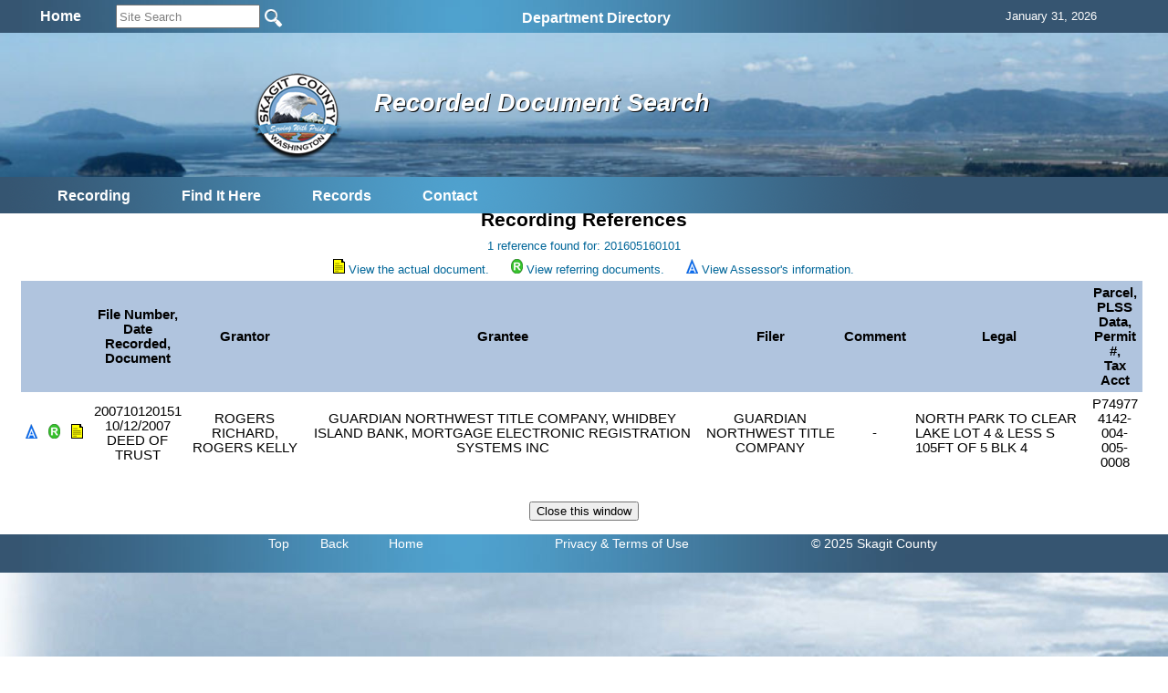

--- FILE ---
content_type: text/html; charset=utf-8
request_url: https://www.skagitcounty.net/Search/Recording/References.aspx?FN=201605160101
body_size: 12187
content:


<!DOCTYPE html>
<html>
<head id="Head1"><meta http-equiv="Content-type" content="text/html; charset=utf-8" /><meta name="viewport" content="width=device-width, initial-scale=1" />
    <!-- Google tag (gtag.js) -->
<script async src="https://www.googletagmanager.com/gtag/js?id=G-MC4K4LKRBV"></script>
<script>
  window.dataLayer = window.dataLayer || [];
  function gtag(){dataLayer.push(arguments);}
  gtag('js', new Date());

  gtag('config', 'G-MC4K4LKRBV');
</script>
<meta name="application-name" content="Skagit County Government"/>
<meta name="msapplication-TileColor" content="#006699"/>
<meta name="msapplication-square70x70logo" content="https://www.skagitcounty.net/tiny.png"/>
<meta name="msapplication-square150x150logo" content="https://www.skagitcounty.net/square.png"/>
<meta name="msapplication-wide310x150logo" content="https://www.skagitcounty.net/wide.png"/>
<meta name="msapplication-square310x310logo" content="https://www.skagitcounty.net/large.png"/>
<link href="https://www.skagitcounty.net/apple-touch-icon.png" rel="apple-touch-icon" />
<link href="https://www.skagitcounty.net/apple-touch-icon-152x152.png" rel="apple-touch-icon" sizes="152x152" />
<link href="https://www.skagitcounty.net/apple-touch-icon-167x167.png" rel="apple-touch-icon" sizes="167x167" />
<link href="https://www.skagitcounty.net/apple-touch-icon-180x180.png" rel="apple-touch-icon" sizes="180x180" />
<link href="https://www.skagitcounty.net/icon-hires.png" rel="icon" sizes="192x192" />
<link href="https://www.skagitcounty.net/icon-normal.png" rel="icon" sizes="128x128" />
<meta name="keywords" content="AAA,WWW.SKAGITCOUNTY.NET,Skagit,County,Government,Local,maps,employment,Skagit,Tulips,Washington,County,Taxes,Parcels,Administrative Services,Assessor,Auditor,Board of Equalization,Budget Finance,Clerk,Cooperative Extension,Coroner,County Commissioner's Office,District Court,District Court Probation,Emergency Management,Facilities Management,Fairgrounds,Fire Marshall,Health Department,Human Services,Information Services,Juvenile Probation" />
<meta name="title" content="Access Skagit County" />
<meta name="originatorJurisdiction" content="Skagit County, Washington" />
<meta name="originatorOffice" content="Skagit Information Services" />
<meta name="createDate" content="10/10/99" />
<meta name="timePeriodTextual" content="Continuous" />
<meta name="medium" content="www" />
<meta name="govType" content="County" />
<meta name="subjects" content="AAA,WWW.SKAGITCOUNTY.NET,Skagit,County, Skagit County Infiormation Services" />
<meta name="contactOrganization" content="Skagit County Information Services" />
<meta name="contactStreetAddress1" content="1800 Continental Place" />
<meta name="contactCity" content="Mt. Vernon" />
<meta name="contactState" content="WA" />
<meta name="contactZipcode" content="98273" />
<meta name="contactNetworkAddress" content="website@co.skagit.wa.us" />
<meta name="google-site-verification" content="aI98-5Qto8EHUFRlYUD9vWwHFMe_U-SSOqO3hLRYx24" />
    
    
<!-- css links in this section -->
<link type="text/css" rel="stylesheet" href="/Common/css/normalize.css" />
<link type="text/css" rel="stylesheet" href="/Common/css/flexslider.css"  />
<link type="text/css" rel="stylesheet" href="/Common/css/SkagitCo.css?v=8" />
<link rel="shortcut icon" href="/favicon.ico" />

<link type='text/css' rel='stylesheet' href='/AuditorRecording/css/dept.css' />
    <link href="css/default.css" rel="Stylesheet" type="text/css" />
    <link href="css/results.css" rel="stylesheet" type="text/css" />  

    
<!--  begin javascript in this section -->

<!--
<script type="text/javascript" src="/Common/js/jquery-1.7.2.min.js"></script>
-->
<script type="text/javascript" src="/Common/js/jquery-1.11.1.min.js"></script>
<!--
<script type="text/javascript" src="/Common/js/jquery.cycle.all.js"></script>
-->
<script type="text/javascript" src="/Common/js/jscript.js"></script>
<script type="text/javascript" src="/Common/js/Search.js"></script>
<script type="text/javascript" src="/Common/js/nav1.1.min.js"></script>



<script type="text/javascript" src="/Common/js/jquery.flexslider.js"></script>
<!--<script type="text/javascript" src="/Common/js/dropdown.scr.js"></script>
<script type="text/javascript" src="/Common/js/jquery.min.js"></script>
-->

<script type="text/javascript">
    $(document).ready(function () {
      var heightContent = $("#content_").height();
      var heightNav = $("#nav_").height();
      if (heightContent > heightNav) $("#nav_").height(heightContent);
      else $("#content_").height(heightNav);
      // slideshow banner code
      //$('.slideshow').cycle({ fx: 'fade', speed: 2500, pause: 2500 });
      $('#SearchString').keyup(function (e) {
        if (e.keyCode == 13) {
          window.open('/Departments/Home/skagitsitesearch.htm?addsearch=' + $(this).val(),'_self');
        }
      }); // #SearchString
  // jquery global menu plugin .. johnsh
      /*
      $("#navigation").navPlugin({
        'itemWidth': 160,
        'itemHeight': 30,
        'navEffect': 'fade',
        'speed': 100
      }); // end navPlugin
      */
    });  // end ready
    // for the window resize
    $(window).resize(function () {
      var heightContent = $("#content_").height();
      var heightNav = $("#nav_").height();
      if (heightContent > heightNav) $("#nav_").height(heightContent);
      else $("#content_").height(heightNav);
    });

</script>
<!-- Syntax Highlighter -->
	<script type="text/javascript" src="/Common/js/dropdown.js"></script>
<!-- /Syntax Highlighter -->
<!-- call background image static <div id="bg">
  <img src="/common/images/bg.jpg" alt="">
</div>-->

    
    
      <!-- CSS references for JQuery Mobile -->
      <!--
    <script src="https://code.jquery.com/jquery-1.11.1.min.js"></script>
        -->
        <!--
    <script src="/Common/js/jquery-1.11.1.min.js"></script>
    -->
    <script type="text/javascript">
        $(document).bind("mobileinit", function () {
            $.mobile.ajaxEnabled = false;
            $.mobile.loadingMessage = 'Loading';
            $.mobile.loader.prototype.options.text = "";
            $.mobile.loader.prototype.options.textonly = false;
            $.mobile.loader.prototype.options.theme = "a";
            $.mobile.loader.prototype.options.html = "";
        });
    </script>
    <script type="text/javascript">
        if (window.matchMedia("only screen and (max-width: 750px)").matches) {
            var a = $.getScript('/Common/js/jquery.mobile-1.4.5.min.js');
        }   
    </script>
    
    <link rel="stylesheet" type="text/css" media="(max-width: 750px)" href="/Common/css/jquery.mobile-1.4.5.min.css" />
    <link rel="stylesheet" type="text/css" media="(max-width: 750px)" href="/Common/css/Skagit-A.css" />
    <link rel="stylesheet" type="text/css" media="(max-width: 750px)" href="/common/css/Mobile.css" />
    <link rel="stylesheet" type="text/css" media="(max-width: 750px)" href="css/Mobile.css" />
    <link rel="stylesheet" type="text/css" media="(min-width: 751px)" href="css/Desktop.css" />    
    
    <script>
        $(window).resize(function () {
            if (typeof (Storage) !== "undefined") {
                if (window.matchMedia("only screen and (max-width: 750px)").matches) {
                    if (localStorage.getItem("size") != 'small') {
                        localStorage.setItem("size", "small");
                        location.reload();
                    }
                } else {
                    if (localStorage.getItem("size") == 'small') {
                        localStorage.setItem("size", "large");
                        location.reload();
                    }
                }
            }
        });

        $(document).on("pageinit", function (event, data) {
            $("#globalmenumobile_").on("panelbeforeopen", function (event, ui) {
                $("body").css("overflow", "hidden");
            });

            $("#globalmenumobile_").on("panelbeforeclose", function (event, ui) {
                $("body").css("overflow", "auto");
            });

            if (typeof (Storage) !== "undefined") {
                if (window.matchMedia("only screen and (max-width: 750px)").matches) {
                    // Store
                    localStorage.setItem("size", "small");
                }
            }
        });

        $(document).on("swiperight", function (event, ui) {
            $("#globalmenumobile_").panel("open");
        });

        function openPage(url) {
            window.location.href = url;
        }
    </script>
    <style type="text/css">
        @media (min-width: 751px)
        {
            .mobile
            {
                display: none;
            }
        }
        @media (max-width: 750px)
        {
            .desktop
            {
                display: none;
            }
        }
    </style><title>
	Recording References
</title></head>
<body id="MasterPageBodyTag">
    <div>
        
        <div data-role="header" data-position="fixed" id="headerMobile" class="mobile"><h3>Recorded Documents Search</h3><a href="#globalmenumobile_" data-icon="bars" data-iconpos="notext">Global Menu</a></div>
    </div>
    <div id="main">
        <div id="searchtrans_">
            
            
<div id="sitesearch">
<table width="100%" border="0" cellspacing="0" cellpadding="6" align="center">
  <tr> <td align="center"><div align="center"><a href="/Departments/Home/main.htm"><span style="font: bold 16px Calibri, Arial; color:#fff">Home</span></a></div></td>
    <td align="left">  
  
        <input type="site_search" style="height: 20px; width: 150px; color: GrayText;" id="SearchString" name="SearchString" size="30" maxlength="70" value="Site Search" onClick="clickclear(this,'Site Search')" onBlur="clickrecall(this,'Site Search')" />    
        <input value="New Query" type="image" src="/Common/images/btngo.png" title="Search Now" alt="Search Now" width="22" height="22" border="0" align="absbottom" name="Action" onClick="javascript: if (document.getElementById('SearchString').value != '' && document.getElementById('SearchString').value != 'Site Search') window.open('/Departments/Home/skagitsitesearch.htm?addsearch=' + document.getElementById('SearchString').value, '_self');" />                         
      <!--
  
        <input type="text" style="font-size: 10pt; height: 20px; color: GrayText;" id="Text1" name="addsearch" size="25" maxlength="100" value="Site Search" onClick="clickclear(this, 'Site Search')" onBlur="clickrecall(this,'Site Search')" />
        <input value="New Query" type="image" src="/Common/images/btngo.png" title="Search Now" alt="Search Now" width="22" height="22" border="0" align="absbottom" name="Action" onClick="javascript: if (document.getElementById('SearchString').value != '' && document.getElementById('SearchString').value != 'Site Search') window.open('/Departments/Home/skagitsitesearch.htm?addsearch=' + document.getElementById('SearchString').value, '_self');" />                         
        -->
    </td>

    <td align="left" valign="middle"><ul id="sddm">

  <asp:ContentPlaceHolder id="desktop_menu" runat="server"></asp:ContentPlaceHolder>
  
  <li><a href="/Departments/Home/directory.htm" class="nav" onMouseOver="mopen('m2')" onMouseOut="mclosetime()">Department Directory</a> 
    <div id="m2" onMouseOver="mcancelclosetime()" onMouseOut="mclosetime()"> 
      <table border="0" cellspacing="0" cellpadding="6" bgcolor="#FFFFFF" width="685">
        <tr valign="top"> 
          <td> <a href="/Departments/Home/directory.htm">All by Alpha</a> <a href="/Departments/Assessor/main.htm">Assessor </a><a href="/Departments/OfficeOfAssignedcounsel/main.htm"> Assigned 
            Counsel</a> <a href="/Departments/Auditor/main.htm">Auditor</a> <a
    href="/Departments/BoardOfEqualization/main.htm">Board of Equalization</a><a
    href="/Departments/BoardOfHealth/main.htm">Board of Health</a>  
            <!--<a href="/Departments/BoundaryReviewBoard/main.htm">Boundary Review 
            Board</a>--> <a href="/Departments/BudgetFinance/main.htm">Budget and 
            Finance</a><a href="/Departments/CivilService/main.htm">Civil Service Commission</a><a href="/Departments/Clerk/main.htm">Clerk</a><a href="/Departments/CountyCommissioners/main.htm" > 
            Commissioners</a><a href="/Departments/Coroner/main.htm">Coroner</a><a href="/Departments/Addressing/main.htm" >County Addressing</a><a href="/Departments/DistrictCourt/main.htm">District 
            Court</a></td>
          <td><a href="/Departments/DistrictCourtProbation/main.htm">District 
            Court Probation</a><a href="/Departments/EmergencyManagement/main.htm">Emergency Management</a><a href="/Departments/EmergencyMedicalServices/main.htm">Emergency 
            Medical Services</a><a href="/Departments/FacilitiesManagement/main.htm">Facilities Management</a><a href="/Departments/Fair/main.htm">Fair</a><a href="/Departments/Fairgrounds/main.htm"> 
            Fairgrounds</a><a href="/Departments/FireMarshal/main.htm">Fire 
            Marshal </a><a href="/Departments/GIS/main.htm">GIS / Mapping Services 
            </a><a href="/Departments/OfficeofLandUsehearings/main.htm">Hearing 
            Examiner</a><a href="/Departments/HistoricalSociety/main.htm">Historical 
            Museum</a> <a href="/Departments/HumanResources/main.htm">Human Resources</a><a href="/Departments/Jail/main.htm" >Jail 
            </a> <a href="/Departments/OfficeofJuvenileCourt/main.htm" >Juvenile 
            Court</a> <a href="/Departments/LawLibrary/main.htm">Law Library</a></td>
            <td><a href="/Departments/NRLands/main.htm">Natural 
            Resource Lands</a>
           <a href="/Departments/Noxiousweeds/main.htm">Noxious Weeds</a><a href="/Departments/ParksAndRecreation/main.htm">Parks 
            &amp; Recreation</a> <a href="/Departments/PlanningAndPermit/main.htm">Planning 
            &amp; Development Services</a><a href="/Departments/ProsecutingAttorney/main.htm">Prosecutor</a> 
            <a href="/Departments/PublicDefender/main.htm">Public Defender</a> 
            <a href="/Departments/Health/main.htm">Public Health </a><a href="/Departments/PublicWorks/main.htm">Public Works</a> 
            <a href="/Departments/RecordsManagement/main.htm">Records Management</a><a href="/Departments/RiskManagement/main.htm">Risk Management</a><a href="/Departments/Sheriff/main.htm" >Sheriff</a><a href="/Departments/TV21/main.htm">Skagit21 Television</a> 
            <a href="/Departments/SuperiorCourt/main.htm">Superior Court</a><a href="/Departments/Treasurer/main.htm">Treasurer</a><a href="/Departments/UpriverServices/main.htm">Upriver 
            Services</a></td>
        </tr>
      </table>
    </div>
  </li></ul></td>

    <td align="left" valign="middle"><div id="google_translate_element"></div>
      
        <script type="text/javascript" async>

            function googleTranslateElementInit() {
                var ua = window.navigator.userAgent;
                var msie = ua.indexOf("MSIE ");
                var trident = ua.indexOf("Trident");

                if (msie > -1 || trident > -1) {
                    document.getElementById("google_translate_element").innerHTML = "<span style=\"font: bold 16px Calibri, Arial; color:#fff\">This Browser Does Not Support Language Translation</span>";
                    $('#google_translate_element').css('color', 'white');
                } else {
                    new google.translate.TranslateElement({ pageLanguage: 'en',
                        includedLanguages: 'de,es,fr,ja,no,ru,vi,en', layout:
                google.translate.TranslateElement.InlineLayout.SIMPLE,
                        gaTrack: true, gaId: 'UA-47507549-1'
                    },
                'google_translate_element');
                }
            }
        </script>
        <script type="text/javascript" 

src="//translate.google.com/translate_a/element.js?cb=googleTranslateElementInit" async></script></td>
    
    <td align="center"><div align="center"><span id="headerdatefield" style="margin-left:20px; color:#fff">
      <script language="JavaScript">getTodaysDate('headerdatefield');</script>
    </span></div></td>
    
    </tr>


  
</table>
 
</div>

        </div>
        <div id="bannertrans_">
            
            
        </div>
        <div id="banner_">
            
            
		<img src="/Apps/Common/Images/banner/1.jpg" width="100%" height="100" />
		

	
	<!--img src="/Common/Images/banner/2.jpg" width="960" height="170" /-->
        </div>
        <div id="logotrans_">
            
            <a href="/Departments/Home/main.htm"><img class="logo" src="/Apps/Common/images/SClogotrans.png" width="100" height="100" alt="Skagit County Logo" longdesc="/Apps/Common/images/SClogotrans.png" border="0" /></a> 

        </div>
        <div id="titletrans_">
            
            
<h1 class="dpt_title">Recorded Document Search</h1>

        </div>
        <div id="globalmenu_">
            
            <!-- div class="sample" style="margin-bottom: 15px;height:42px;"><span -->

<script type="text/javascript">
function getcontact() {
  var urlpath = window.location.pathname; // get URL
  var parts = urlpath.split('/');
  var dept;
  if (parts[1] == 'Departments') {
    dept = parts[2] // if static content dept will be the 2nd parameter, else 1st
    window.open("/Departments/" + dept + "/dept.htm", "_self");
  }
  else window.open("/Departments/Home/feedback.htm", "_self");
  return false;
} 
</script>
<table align="center"><tr><td>
<ul id="sddm" style="padding-top:3px">

  <li><a href="/Departments/AuditorRecording/main.htm" class="nav" onMouseOver="mopen('m1')" onMouseOut="mclosetime()">Recording</a><div id="m1" onMouseOver="mcancelclosetime()" onMouseOut="mclosetime()"><a href="/Departments/Auditor/main.htm" Title="Auditor" Target="_top">Auditor</a><a href="/Departments/AuditorRecording/main.htm" Title="Recording" Target="_top">Recording</a><a href="/Search/Recording/default.aspx" Title="Recorded Records Search" Target="_top">Recorded Documents Search</a><a href="/Search/Recording/historicsearch.aspx" Title="Historic Recorded Document Search" Target="_top">Historic Recorded Document Search</a><a href="/Departments/AuditorRecording/forms.htm" Title="Forms" Target="_top">Forms</a><a href="/Departments/AuditorLicensing/main.htm" Title="Vehicle/Vessel Licensing" Target="_top">Vehicle/Vessel Licensing</a><a href="/Departments/AuditorAccounting/main.htm" Title="Accounting" Target="_top">Accounting</a><a href="/Search/MarriageLicense/default.aspx" Title="Search for licenses issued in Skagit County" Target="_top">Marriage License Search</a><a href="/Departments/Auditor/marriage.htm" Title="Marriage Licensing" Target="_top">Marriage Licensing</a><br/><a href="https://wei.sos.wa.gov/county/skagit/en/Pages/SkagitElecHome.aspx" Title="Elections" Target="_blank">Elections </a></div></li>
  
 
  <li><a class="nav" href="/Departments/Home/quickguide.htm" onMouseOver="mopen('m3')" onMouseOut="mclosetime()">Find 
    It Here</a> 
    <div id="m3" onMouseOver="mcancelclosetime()" onMouseOut="mclosetime()"> <a href="/Departments/Home/about.htm">About 
      Skagit County </a><a href="/Departments/Home/directory.htm">Alphabetical 
      Directory</a> <a href="/Departments/Home/quickguide.htm"> Quickguide</a> <a href="/Departments/Home/services.htm"> Services By Topic</a> <a href="/Departments/FacilitiesManagement/facmap.htm">Facility 
      Maps</a> <a href="/Departments/Home/forms.htm">Forms</a> <a href="/Departments/Home/links.htm">Links</a> 
    </div>
  </li>
  <li><a class="nav" href="/Departments/SearchSkagit/searchskagit.htm" onMouseOver="mopen('m4')" onMouseOut="mclosetime()">Records</a> 
    <div id="m4" onMouseOver="mcancelclosetime()" onMouseOut="mclosetime()"><a href="/Search/Property">Property 
      One Stop</a> <a href="/Search/Recording/">Auditor's Recorded Documents</a> 
      <a href="/Departments/SearchSkagit/searchskagit.htm">Advanced Search Menu</a> <a href="/Search/ContractAmendment/">Contracts &amp; Amendments</a>
      <a href="/Search/ResolutionOrdinance/">Resolutions &amp; Ordinances</a> 
      <a href="http://www.codepublishing.com/wa/skagitcounty/" target="_blank">Skagit 
      County Code</a><a href="/Departments/RecordsManagement/finding.htm">Public 
      Records Request</a> </div>
  </li>
  
  <li><a class="nav" href="#" onclick="getcontact();" onMouseOver="mopen('m5')" onMouseOut="mclosetime()">Contact</a> 
    <div id="m5" onMouseOver="mcancelclosetime()" onMouseOut="mclosetime()"> <a href="/Departments/Home/directory.htm">Alphabetical 
      Directory</a> <a href="#" onclick="getcontact();">Department Contact</a> 
      <a href="/Departments/Home/feedback.htm">Feedback</a> <a href="/Search/Phone/">Phone 
      Directory</a></div>
  </li>
  <!--  <li><a class="nav" href="#" onclick="printpage();" onMouseOver="mopen('m7')" onMouseOut="mclosetime()">Print</a>
     <div id="m7" onMouseOver="mcancelclosetime()" onMouseOut="mclosetime()">
      </div>
	</li>-->
</ul></td></tr></table>


          
        
        </div>
        <div id="content_">
            
    <form method="post" action="./References.aspx?FN=201605160101" id="form1">
<div class="aspNetHidden">
<input type="hidden" name="__VIEWSTATE" id="__VIEWSTATE" value="/[base64]" />
</div>

<div class="aspNetHidden">

	<input type="hidden" name="__VIEWSTATEGENERATOR" id="__VIEWSTATEGENERATOR" value="F25D0A2C" />
	<input type="hidden" name="__EVENTVALIDATION" id="__EVENTVALIDATION" value="/wEdAAKfH3JOQIXIGojCxsWHjGL8irMpIW5O7fKbhKupw2JAgHtHQ1emc5up6/SaWsAbbz/ToLNt5wMQe8YQRWAi0Bl1" />
</div>
        <br class="mobile"/>
        <h3 class="title center">Recording References</h3> 
        <div class="blue center" id="SearchSummary">
            <span id="content_lblSearchSummary">1 reference found for: 201605160101</span><br />           
        </div>
        <div class="blue center" id="DocIcons">
            <img id="content_imgDoc" src="/Common/Images/doc.gif" alt="Document" align="bottom" /> 
            <span id="content_lblDoc">View the actual document.</span> 
            <img id="content_imgReferring" src="/Common/Images/recording.gif" alt="Referring documents" align="bottom" />
            <span id="content_lblReferring">View referring documents.</span>  
            <img id="content_imgAssessor" src="/Common/Images/assessor.gif" alt="Assesor information" align="bottom" />   
            <span id="content_lblAssessor">View Assessor's information.</span>    
        </div> 
        <div id="referencesTable">                    
            <?xml version="1.0" encoding="utf-8"?>
<div role="main" class="ui-content">
  <table class="resultTable table1 ui-responsive reflow-tbl" data-role="table" data-mode="reflow" width="98%">
    <thead>
      <tr>
        <th data-priority="7">
        </th>
        <th data-priority="8">
        </th>
        <th>
        </th>
        <th class="bigColumn">File Number,<br />Date Recorded,<br />Document</th>
        <th data-priority="1">Grantor</th>
        <th data-priority="2">Grantee</th>
        <th data-priority="3">Filer</th>
        <th data-priority="6">Comment</th>
        <th data-priority="4">Legal</th>
        <th data-priority="5">Parcel,<br />PLSS Data,<br />Permit #,<br />Tax Acct</th>
      </tr>
    </thead>
    <tbody>
      <tr>
        <td class="smallColumn">
          <a href="/Search/Property/?rt=details&amp;id=P74977" target="_blank">
            <img src="/Common/Images/assessor.gif" alt="Assessor Link" border="0">
            </img>
          </a>
        </td>
        <td class="smallColumn">
          <a href="References.aspx?FN=200710120151" target="_blank">
            <img src="/Common/Images/recording.gif" alt="Reference" border="0">
            </img>
          </a>
        </td>
        <td class="smallColumn">
          <a href="/AuditorRecording/Documents/RecordedDocuments/2007/10/12/200710120151.pdf" target="_blank">
            <img src="/Common/Images/doc.gif" alt="Recorded Document" border="0">
            </img>
          </a>
        </td>
        <td class="centercell">200710120151<br />10/12/2007<br />DEED OF TRUST</td>
        <td class="centercell">ROGERS RICHARD, ROGERS KELLY</td>
        <td class="centercell">GUARDIAN NORTHWEST TITLE COMPANY, WHIDBEY ISLAND BANK, MORTGAGE ELECTRONIC REGISTRATION SYSTEMS INC</td>
        <td class="centercell">GUARDIAN NORTHWEST TITLE COMPANY</td>
        <td class="centercell">-</td>
        <td>NORTH PARK TO CLEAR LAKE LOT 4 &amp; LESS S 105FT OF 5 BLK 4</td>
        <td class="centercell">P74977<br />4142-004-005-0008</td>
      </tr>
    </tbody>
  </table>
</div>  
        </div> 
        <div class="center">
            <br /><br />    
            <input type="submit" name="ctl00$content$btnClose" value="Close this window" onclick="javascript:window.close();" id="content_btnClose" />            
        </div>
        <br />
    </form>

        </div>
        <div id="footer_">
            
            
<div id="footer" style="margin-top:6px; padding-bottom:6px; margin-right:20px; font-size:14px">
  
  <span style="margin-left:60px;"><a href="#" title="Return to the top of this page">Top</a></span> 
  
  <span style="margin-left:30px;"><a href="javascript:history.back(-1)" title="Return to Previous Page">Back</a></span>
  
  <span style="margin-left:40px;"><a href="/Departments/Home/main.htm" title="Home Page">Home</a></span>
  
  <span style="margin-left:140px;"><a href="/Departments/Home/disclaimer.htm" title="Site Disclaimer Statement">Privacy</a>
  <a href="/Departments/Home/draftTermsandConditions.htm" title="Legal Use Description of Skagitcounty.net"> 
  &amp; Terms of Use</a></span>

  <span style="margin-left:130px;">&copy; 2025 Skagit County</span>

</div>

        </div>
        <div>
            <div id="globalmenumobile_" class="mobile" data-role="panel" data-theme="a" data-display="overlay"data-position="left" data-position-fixed="true" data-dismissible="false" data-transition="slide"><div data-role="header" data-position="fixed" id="globalmobileheader_" class="mobile"><h5>Recorded Documents Search</h5><a href="/Departments/Home/" data-icon="home" data-iconpos="notext">Global Menu</a><a href="#my-header" data-rel="close" data-icon="back" data-iconpos="notext">Close panel</a></div><br /><br /><div id="mobilecontent" class="ui-pannel-inner"><asp:ContentPlaceHolder id="ContentPlaceHolder1" runat="server"></asp:ContentPlaceHolder><div data-role="collapsible-set"><div data-role="collapsible" data-collapsed="false" ><h5>Links</h5><div class="mobile"><table style="width:100%; margin:0; padding:0;"><tr><td style="margin:0; padding:0;"><input type="search" name="searchSite" id="MobileSearchString" value="" data-icon="none" placeholder="Search Site..." /></td><td align="right" style="margin:0; padding:2;"><a class="ui-btn ui-btn-inline ui-icon-search ui-btn-icon-notext ui-corner-all" href="javascript:void(0)" onClick="javascript:if(document.getElementById('MobileSearchString').value != '' && document.getElementById ('MobileSearchString').value != 'Site Search') window.open('/Departments/Home/skagitsitesearch.htm?addsearch=' + document.getElementById('MobileSearchString').value,'_self');" /></td></tr></table></div><br/><ul data-role='listview' id='navlistmobile'><li><a href="/Departments/Auditor/main.htm" Title="Auditor" Target="_top">Auditor</a></li><li><a href="/Departments/AuditorRecording/main.htm" Title="Recording" Target="_top">Recording</a></li><li><a href="/Search/Recording/default.aspx" Title="Recorded Records Search" Target="_top">Recorded Documents Search</a></li><li><a href="/Search/Recording/historicsearch.aspx" Title="Historic Recorded Document Search" Target="_top">Historic Recorded Document Search</a></li><li><a href="/Departments/AuditorRecording/forms.htm" Title="Forms" Target="_top">Forms</a></li><li><a href="/Departments/AuditorLicensing/main.htm" Title="Vehicle/Vessel Licensing" Target="_top">Vehicle/Vessel Licensing</a></li><li><a href="/Departments/AuditorAccounting/main.htm" Title="Accounting" Target="_top">Accounting</a></li><li><a href="/Search/MarriageLicense/default.aspx" Title="Search for licenses issued in Skagit County" Target="_top">Marriage License Search</a></li><li><a href="/Departments/Auditor/marriage.htm" Title="Marriage Licensing" Target="_top">Marriage Licensing</a></li><br/><li><a href="https://wei.sos.wa.gov/county/skagit/en/Pages/SkagitElecHome.aspx" Title="Elections" Target="_blank">Elections </a></li></ul></div><!-- div class="sample" style="margin-bottom: 15px;height:42px;"><span -->

    <script type="text/javascript">
        function getcontact() {
            var urlpath = window.location.pathname; // get URL
            var parts = urlpath.split('/');
            var dept;
            if (parts[1] == 'Departments') {
                dept = parts[2] // if static content dept will be the 2nd parameter, else 1st
                window.open("/Departments/" + dept + "/dept.htm", "_self");
            }
            else window.open("/Departments/Home/feedback.htm", "_self");
            return false;
        }
        function searchTheSite() {
            window.open("/Departments/Home/skagitsitesearch.htm?addsearch=" + document.getElementById('searchSiteText').value, "_self");        
        }        
    </script>
  
    <div class="mobile" data-role="collapsible" data-collapsed="true">       
        <h5>Main Menu</h5>
            <div data-role="collapsible-set">
                <div class="mobile" data-role="collapsible" data-collapsed="true">
                    <h5>Directory</h5>                        
                    <ul data-role="listview">                            
                        <li><a href="/Departments/Home/directory.htm">ALL by Alpha</a></li>
                        <li><a href="/Departments/Assessor/main.htm">Assessor</a></li>
                        <li><a href="/Departments/OfficeOfAssignedcounsel/main.htm">Assigned Counsel</a></li>
                        <li><a href="/Departments/Auditor/main.htm">Auditor</a></li>
                        <li><a href="/Departments/BoardOfEqualization/main.htm">Board of Equalization</a></li>
                      
                        <li><a href="/Departments/BudgetFinance/main.htm">Budget and Finance</a></li>
                        <li><a href="/Departments/CivilService/main.htm">Civil Service Commission</a></li>
                        <li><a href="/Departments/Clerk/main.htm">Clerk</a></li>
                        <li><a href="/Departments/CountyCommissioners/main.htm">Commissioners</a></li>
                        <li><a href="/Departments/Coroner/main.htm">Coroner</a></li>
                        <li><a href="/Departments/Addressing/main.htm">County Addressing</a></li>
                        <li><a href="/Departments/DistrictCourt/main.htm">District Court</a></li>
                        <li><a href="/Departments/DistrictCourtProbation/main.htm">District Court Probation</a></li>
                        <li><a href="/Departments/EmergencyMedicalServices/main.htm">Emergency Medical Services</a></li>
                        <li><a href="/Departments/EmergencyManagement/main.htm">Emergency Management</a></li>                        
                        <li><a href="/Departments/Fair/main.htm">Fair</a></li>
                        <li><a href="/Departments/Fairgrounds/main.htm">Fairgrounds</a></li>
                        <li><a href="/Departments/FireMarshal/main.htm">Fire Marshal</a></li>
                        <li><a href="/Departments/GIS/main.htm">GIS / Mapping Services</a></li>
                        <li><a href="/Departments/OfficeofLandUsehearings/main.htm">Hearing Examiner</a></li>
                        <li><a href="/Departments/HistoricalSociety/main.htm">Historical Museum</a></li>
                        <li><a href="/Departments/HumanResources/main.htm">Human Resources</a></li>
                        <li><a href="/Departments/Jail/main.htm">Jail</a></li>
                        <li><a href="/Departments/OfficeofJuvenileCourt/main.htm">Juvenile Court</a></li>
                        <li><a href="/Departments/LawLibrary/main.htm">Law Library</a> </li>
                        <li><a href="/Departments/NRLands/main.htm">Natural Resource Lands</a></li>
                        <li><a href="/Departments/Noxiousweeds/main.htm">Noxious Weeds</a></li>
                        <li><a href="/Departments/ParksAndRecreation/main.htm">Parks &amp; Recreation</a></li>
                        <li><a href="/Departments/PlanningAndPermit/main.htm">Planning &amp; Development Services</a></li>
                        <li><a href="/Departments/ProsecutingAttorney/main.htm">Prosecutor</a></li>
                        <li><a href="/Departments/PublicDefender/main.htm">Public Defender</a></li>
                        <li><a href="/Departments/Health/main.htm">Public Health</a></li>
                        <li><a href="/Departments/PublicWorks/main.htm">Public Works</a></li>
                        <li><a href="/Departments/RecordsManagement/main.htm">Records Management</a></li>
                        <li><a href="/Departments/RiskManagement/main.htm">Risk Management</a></li>
                        <li><a href="/Departments/Sheriff/main.htm">Sheriff</a></li>
                        <li><a href="/Departments/TV21/main.htm">Skagit21 Television</a></li>
                        <li><a href="/Departments/SuperiorCourt/main.htm">Superior Court</a></li>
                        <li><a href="/Departments/Treasurer/main.htm">Treasurer</a></li>
                        <li><a href="/Departments/UpriverServices/main.htm">Upriver Services</a></li>
                    </ul>
                </div>

                <div class="mobile" data-role="collapsible" data-collapsed="true">
                    <h5>Find It Here</h5>                        
                    <ul data-role="listview">
                        <li><a href="/Departments/Home/about.htm">About Skagit County</a></li>
                        <li><a href="/Departments/Home/directory.htm">Alphabetical Directory</a></li>
                        <li><a href="/Departments/Home/quickguide.htm">Quickguide</a></li>
                        <li><a href="/Departments/Home/services.htm">Services By Topic</a></li>
                        <li><a href="/Departments/FacilitiesManagement/facmap.htm">Facility Maps</a></li>
                        <li><a href="/Departments/Home/forms.htm">Forms</a></li>
                        <li><a href="/Departments/Home/links.htm">Links</a> </li>
                    </ul>
                </div>

                <div class="mobile" data-role="collapsible" data-collapsed="true">
                    <h5>Records</h5>
                        
                    <ul data-role="listview">
                        <li><a href="/Search/PropertyM/">Property One Stop</a></li>
                        <li><a href="/Search/Recording/">Auditor's Recorded Documents</a></li>
                        <li><a href="/Departments/SearchSkagit/searchskagit.htm">Advanced Search Menu</a></li>
                        <li><a href="/Search/ContractAmendment/">Contracts &amp; Amendments</a></li>
                        <li><a href="/Search/ResolutionOrdinance/">Resolutions &amp; Ordinances</a></li>
                        <li><a href="http://www.codepublishing.com/wa/skagitcounty/" target="_blank">Skagit
                            County Code</a></li>
                        <li><a href="/Departments/RecordsManagement/finding.htm">Public Records Request</a>
                        </li>
                    </ul>
                </div>

                <div class="mobile" data-role="collapsible" data-collapsed="true">
                    <h5>Help</h5>
                    <ul data-role="listview">
                        <li><a href="/Departments/Home/faq.htm">FAQ</a></li>
                    </ul>
                </div>

                <div class="mobile" data-role="collapsible" data-collapsed="true">
                    <h5>Contact</h5>                        
                    <ul data-role="listview">
                        <li><a href="/Departments/Home/directory.htm">Alphabetical Directory</a></li>
                        <li><a href="#" onclick="getcontact();">Department Contact</a></li>
                        <li><a href="/Departments/Home/feedback.htm">Feedback</a></li>
                        <li><a href="/Search/Phone/">Phone Directory</a></li>
                    </ul>
                </div>
            </div>
            </div>
        
  
        
   
</div></div></div>
        </div>
    </div>
</body>
</html>
<script id="f5_cspm">(function(){var f5_cspm={f5_p:'GIHGNKCLFGDDNBAFHILBFDGLMGFAMACDMHIOPFCJGPDODPLFHFIFKDKLAPLKPEHFMCEBMAGDAAJOAFNIMDIAGBEIAAIJIPPAPEDAJCMGCNGNCOONCIHGCMHEHNJODIIF',setCharAt:function(str,index,chr){if(index>str.length-1)return str;return str.substr(0,index)+chr+str.substr(index+1);},get_byte:function(str,i){var s=(i/16)|0;i=(i&15);s=s*32;return((str.charCodeAt(i+16+s)-65)<<4)|(str.charCodeAt(i+s)-65);},set_byte:function(str,i,b){var s=(i/16)|0;i=(i&15);s=s*32;str=f5_cspm.setCharAt(str,(i+16+s),String.fromCharCode((b>>4)+65));str=f5_cspm.setCharAt(str,(i+s),String.fromCharCode((b&15)+65));return str;},set_latency:function(str,latency){latency=latency&0xffff;str=f5_cspm.set_byte(str,40,(latency>>8));str=f5_cspm.set_byte(str,41,(latency&0xff));str=f5_cspm.set_byte(str,35,2);return str;},wait_perf_data:function(){try{var wp=window.performance.timing;if(wp.loadEventEnd>0){var res=wp.loadEventEnd-wp.navigationStart;if(res<60001){var cookie_val=f5_cspm.set_latency(f5_cspm.f5_p,res);window.document.cookie='f5avr1324260332aaaaaaaaaaaaaaaa_cspm_='+encodeURIComponent(cookie_val)+';path=/;'+'';}
return;}}
catch(err){return;}
setTimeout(f5_cspm.wait_perf_data,100);return;},go:function(){var chunk=window.document.cookie.split(/\s*;\s*/);for(var i=0;i<chunk.length;++i){var pair=chunk[i].split(/\s*=\s*/);if(pair[0]=='f5_cspm'&&pair[1]=='1234')
{var d=new Date();d.setTime(d.getTime()-1000);window.document.cookie='f5_cspm=;expires='+d.toUTCString()+';path=/;'+';';setTimeout(f5_cspm.wait_perf_data,100);}}}}
f5_cspm.go();}());</script>